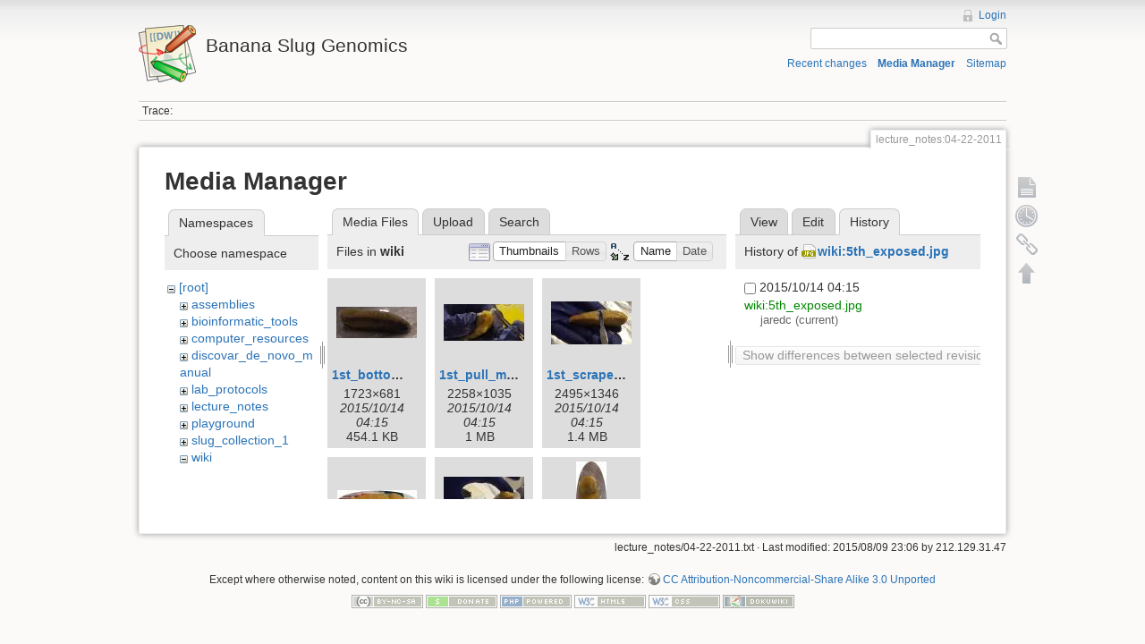

--- FILE ---
content_type: text/html; charset=utf-8
request_url: https://banana-slug.soe.ucsc.edu/lecture_notes:04-22-2011?tab_details=history&do=media&tab_files=files&image=wiki%3A5th_exposed.jpg&ns=wiki
body_size: 6751
content:
<!DOCTYPE html>
<html lang="en" dir="ltr" class="no-js">
<head>
    <meta charset="utf-8" />
    <title>lecture_notes:04-22-2011 [Banana Slug Genomics]</title>
    <script>(function(H){H.className=H.className.replace(/\bno-js\b/,'js')})(document.documentElement)</script>
    <meta name="generator" content="DokuWiki"/>
<meta name="robots" content="noindex,nofollow"/>
<link rel="search" type="application/opensearchdescription+xml" href="/lib/exe/opensearch.php" title="Banana Slug Genomics"/>
<link rel="start" href="/"/>
<link rel="contents" href="/lecture_notes:04-22-2011?do=index" title="Sitemap"/>
<link rel="alternate" type="application/rss+xml" title="Recent changes" href="/feed.php"/>
<link rel="alternate" type="application/rss+xml" title="Current namespace" href="/feed.php?mode=list&amp;ns=lecture_notes"/>
<link rel="alternate" type="text/html" title="Plain HTML" href="/_export/xhtml/lecture_notes:04-22-2011"/>
<link rel="alternate" type="text/plain" title="Wiki Markup" href="/_export/raw/lecture_notes:04-22-2011"/>
<link rel="stylesheet" type="text/css" href="/lib/exe/css.php?t=dokuwiki&amp;tseed=b31ffb0940898cc2bd2ba341be276149"/>
<script type="text/javascript">/*<![CDATA[*/var NS='lecture_notes';var JSINFO = {"id":"lecture_notes:04-22-2011","namespace":"lecture_notes","move_renameokay":false};
/*!]]>*/</script>
<script type="text/javascript" charset="utf-8" src="/lib/exe/js.php?tseed=b31ffb0940898cc2bd2ba341be276149"></script>
    <meta name="viewport" content="width=device-width,initial-scale=1" />
    <link rel="shortcut icon" href="/lib/tpl/dokuwiki/images/favicon.ico" />
<link rel="apple-touch-icon" href="/lib/tpl/dokuwiki/images/apple-touch-icon.png" />
    </head>

<body>
    <!--[if lte IE 7 ]><div id="IE7"><![endif]--><!--[if IE 8 ]><div id="IE8"><![endif]-->
    <div id="dokuwiki__site"><div id="dokuwiki__top" class="site dokuwiki mode_media tpl_dokuwiki     ">

        
<!-- ********** HEADER ********** -->
<div id="dokuwiki__header"><div class="pad group">

    
    <div class="headings group">
        <ul class="a11y skip">
            <li><a href="#dokuwiki__content">skip to content</a></li>
        </ul>

        <h1><a href="/start"  accesskey="h" title="[H]"><img src="/lib/tpl/dokuwiki/images/logo.png" width="64" height="64" alt="" /> <span>Banana Slug Genomics</span></a></h1>
            </div>

    <div class="tools group">
        <!-- USER TOOLS -->
                    <div id="dokuwiki__usertools">
                <h3 class="a11y">User Tools</h3>
                <ul>
                    <li><a href="/lecture_notes:04-22-2011?do=login&amp;sectok=7196e8129e2c87df20170b6183cc541c"  class="action login" rel="nofollow" title="Login">Login</a></li>                </ul>
            </div>
        
        <!-- SITE TOOLS -->
        <div id="dokuwiki__sitetools">
            <h3 class="a11y">Site Tools</h3>
            <form action="/start" accept-charset="utf-8" class="search" id="dw__search" method="get" role="search"><div class="no"><input type="hidden" name="do" value="search" /><input type="text" id="qsearch__in" accesskey="f" name="id" class="edit" title="[F]" /><input type="submit" value="Search" class="button" title="Search" /><div id="qsearch__out" class="ajax_qsearch JSpopup"></div></div></form>            <div class="mobileTools">
                <form action="/doku.php" method="get" accept-charset="utf-8"><div class="no"><input type="hidden" name="id" value="lecture_notes:04-22-2011" /><select name="do" class="edit quickselect" title="Tools"><option value="">Tools</option><optgroup label="Page Tools"><option value="">Show page</option><option value="revisions">Old revisions</option><option value="backlink">Backlinks</option></optgroup><optgroup label="Site Tools"><option value="recent">Recent changes</option><option value="media">Media Manager</option><option value="index">Sitemap</option></optgroup><optgroup label="User Tools"><option value="login">Login</option></optgroup></select><input type="submit" value="&gt;" /></div></form>            </div>
            <ul>
                <li><a href="/lecture_notes:04-22-2011?do=recent"  class="action recent" accesskey="r" rel="nofollow" title="Recent changes [R]">Recent changes</a></li><li><a href="/lecture_notes:04-22-2011?do=media&amp;ns=lecture_notes"  class="action media" rel="nofollow" title="Media Manager">Media Manager</a></li><li><a href="/lecture_notes:04-22-2011?do=index"  class="action index" accesskey="x" rel="nofollow" title="Sitemap [X]">Sitemap</a></li>            </ul>
        </div>

    </div>

    <!-- BREADCRUMBS -->
            <div class="breadcrumbs">
                                        <div class="trace"><span class="bchead">Trace:</span></div>
                    </div>
    
    
    <hr class="a11y" />
</div></div><!-- /header -->

        <div class="wrapper group">

            
            <!-- ********** CONTENT ********** -->
            <div id="dokuwiki__content"><div class="pad group">

                <div class="pageId"><span>lecture_notes:04-22-2011</span></div>

                <div class="page group">
                                                            <!-- wikipage start -->
                    <div id="mediamanager__page">
<h1>Media Manager</h1>
<div class="panel namespaces">
<h2>Namespaces</h2>
<div class="panelHeader">Choose namespace</div>
<div class="panelContent" id="media__tree">

<ul class="idx">
<li class="media level0 open"><img src="/lib/images/minus.gif" alt="−" /><div class="li"><a href="/lecture_notes:04-22-2011?ns=&amp;tab_files=files&amp;do=media&amp;tab_details=history&amp;image=wiki%3A5th_exposed.jpg" class="idx_dir">[root]</a></div>
<ul class="idx">
<li class="media level1 closed"><img src="/lib/images/plus.gif" alt="+" /><div class="li"><a href="/lecture_notes:04-22-2011?ns=assemblies&amp;tab_files=files&amp;do=media&amp;tab_details=history&amp;image=wiki%3A5th_exposed.jpg" class="idx_dir">assemblies</a></div></li>
<li class="media level1 closed"><img src="/lib/images/plus.gif" alt="+" /><div class="li"><a href="/lecture_notes:04-22-2011?ns=bioinformatic_tools&amp;tab_files=files&amp;do=media&amp;tab_details=history&amp;image=wiki%3A5th_exposed.jpg" class="idx_dir">bioinformatic_tools</a></div></li>
<li class="media level1 closed"><img src="/lib/images/plus.gif" alt="+" /><div class="li"><a href="/lecture_notes:04-22-2011?ns=computer_resources&amp;tab_files=files&amp;do=media&amp;tab_details=history&amp;image=wiki%3A5th_exposed.jpg" class="idx_dir">computer_resources</a></div></li>
<li class="media level1 closed"><img src="/lib/images/plus.gif" alt="+" /><div class="li"><a href="/lecture_notes:04-22-2011?ns=discovar_de_novo_manual&amp;tab_files=files&amp;do=media&amp;tab_details=history&amp;image=wiki%3A5th_exposed.jpg" class="idx_dir">discovar_de_novo_manual</a></div></li>
<li class="media level1 closed"><img src="/lib/images/plus.gif" alt="+" /><div class="li"><a href="/lecture_notes:04-22-2011?ns=lab_protocols&amp;tab_files=files&amp;do=media&amp;tab_details=history&amp;image=wiki%3A5th_exposed.jpg" class="idx_dir">lab_protocols</a></div></li>
<li class="media level1 closed"><img src="/lib/images/plus.gif" alt="+" /><div class="li"><a href="/lecture_notes:04-22-2011?ns=lecture_notes&amp;tab_files=files&amp;do=media&amp;tab_details=history&amp;image=wiki%3A5th_exposed.jpg" class="idx_dir">lecture_notes</a></div></li>
<li class="media level1 closed"><img src="/lib/images/plus.gif" alt="+" /><div class="li"><a href="/lecture_notes:04-22-2011?ns=playground&amp;tab_files=files&amp;do=media&amp;tab_details=history&amp;image=wiki%3A5th_exposed.jpg" class="idx_dir">playground</a></div></li>
<li class="media level1 closed"><img src="/lib/images/plus.gif" alt="+" /><div class="li"><a href="/lecture_notes:04-22-2011?ns=slug_collection_1&amp;tab_files=files&amp;do=media&amp;tab_details=history&amp;image=wiki%3A5th_exposed.jpg" class="idx_dir">slug_collection_1</a></div></li>
<li class="media level1 open"><img src="/lib/images/minus.gif" alt="−" /><div class="li"><a href="/lecture_notes:04-22-2011?ns=wiki&amp;tab_files=files&amp;do=media&amp;tab_details=history&amp;image=wiki%3A5th_exposed.jpg" class="idx_dir">wiki</a></div></li>
</ul></li>
</ul>
</div>
</div>
<div class="panel filelist">
<h2 class="a11y">Media Files</h2>
<ul class="tabs">
<li><strong>Media Files</strong></li>
<li><a href="/lecture_notes:04-22-2011?tab_files=upload&amp;do=media&amp;tab_details=history&amp;image=wiki%3A5th_exposed.jpg&amp;ns=wiki">Upload</a></li>
<li><a href="/lecture_notes:04-22-2011?tab_files=search&amp;do=media&amp;tab_details=history&amp;image=wiki%3A5th_exposed.jpg&amp;ns=wiki">Search</a></li>
</ul>
<div class="panelHeader">
<h3>Files in <strong>wiki</strong></h3>
<form class="options" method="get" action="/lecture_notes:04-22-2011" accept-charset="utf-8"><div class="no">
<input type="hidden" name="do" value="media" /><input type="hidden" name="tab_files" value="files" /><input type="hidden" name="tab_details" value="history" /><input type="hidden" name="image" value="wiki:5th_exposed.jpg" /><input type="hidden" name="ns" value="wiki" /><ul>
<li class="listType"><label class="thumbs" for="listType__thumbs"><input type="radio" id="listType__thumbs" name="list_dwmedia" value="thumbs" checked="checked" /> <span>Thumbnails</span></label>
<label class="rows" for="listType__rows"><input type="radio" id="listType__rows" name="list_dwmedia" value="rows" /> <span>Rows</span></label>
</li>
<li class="sortBy"><label class="name" for="sortBy__name"><input type="radio" id="sortBy__name" name="sort_dwmedia" value="name" checked="checked" /> <span>Name</span></label>
<label class="date" for="sortBy__date"><input type="radio" id="sortBy__date" name="sort_dwmedia" value="date" /> <span>Date</span></label>
</li>
<li><input type="submit" value="Apply" class="button" />
</li>
</ul>
</div></form>
</div>
<div class="panelContent">
<ul class="thumbs"><li><dl title="wiki:1st_bottom_view.jpg">
<dt><a id="l_:wiki:1st_bottom_view.jpg" class="image thumb" href="/lecture_notes:04-22-2011?image=wiki%3A1st_bottom_view.jpg&amp;ns=wiki&amp;tab_details=view&amp;do=media&amp;tab_files=files"><img src="/_media/wiki:1st_bottom_view.jpg?w=90&amp;h=35&amp;t=1444796110&amp;tok=d530ce" alt="wiki:1st_bottom_view.jpg" /></a></dt>
<dd class="name"><a href="/lecture_notes:04-22-2011?image=wiki%3A1st_bottom_view.jpg&amp;ns=wiki&amp;tab_details=view&amp;do=media&amp;tab_files=files" id="h_:wiki:1st_bottom_view.jpg">1st_bottom_view.jpg</a></dd>
<dd class="size">1723&#215;681</dd>
<dd class="date">2015/10/14 04:15</dd>
<dd class="filesize">454.1 KB</dd>
</dl></li>
<li><dl title="wiki:1st_pull_mucus.jpg">
<dt><a id="l_:wiki:1st_pull_mucus.jpg" class="image thumb" href="/lecture_notes:04-22-2011?image=wiki%3A1st_pull_mucus.jpg&amp;ns=wiki&amp;tab_details=view&amp;do=media&amp;tab_files=files"><img src="/_media/wiki:1st_pull_mucus.jpg?w=90&amp;h=41&amp;t=1444796113&amp;tok=8ca57b" alt="wiki:1st_pull_mucus.jpg" /></a></dt>
<dd class="name"><a href="/lecture_notes:04-22-2011?image=wiki%3A1st_pull_mucus.jpg&amp;ns=wiki&amp;tab_details=view&amp;do=media&amp;tab_files=files" id="h_:wiki:1st_pull_mucus.jpg">1st_pull_mucus.jpg</a></dd>
<dd class="size">2258&#215;1035</dd>
<dd class="date">2015/10/14 04:15</dd>
<dd class="filesize">1 MB</dd>
</dl></li>
<li><dl title="wiki:1st_scrape_mucus.jpg">
<dt><a id="l_:wiki:1st_scrape_mucus.jpg" class="image thumb" href="/lecture_notes:04-22-2011?image=wiki%3A1st_scrape_mucus.jpg&amp;ns=wiki&amp;tab_details=view&amp;do=media&amp;tab_files=files"><img src="/_media/wiki:1st_scrape_mucus.jpg?w=90&amp;h=48&amp;t=1444796113&amp;tok=139e36" alt="wiki:1st_scrape_mucus.jpg" /></a></dt>
<dd class="name"><a href="/lecture_notes:04-22-2011?image=wiki%3A1st_scrape_mucus.jpg&amp;ns=wiki&amp;tab_details=view&amp;do=media&amp;tab_files=files" id="h_:wiki:1st_scrape_mucus.jpg">1st_scrape_mucus.jpg</a></dd>
<dd class="size">2495&#215;1346</dd>
<dd class="date">2015/10/14 04:15</dd>
<dd class="filesize">1.4 MB</dd>
</dl></li>
<li><dl title="wiki:1st_side_view.jpg">
<dt><a id="l_:wiki:1st_side_view.jpg" class="image thumb" href="/lecture_notes:04-22-2011?image=wiki%3A1st_side_view.jpg&amp;ns=wiki&amp;tab_details=view&amp;do=media&amp;tab_files=files"><img src="/_media/wiki:1st_side_view.jpg?w=89&amp;h=25&amp;t=1444796114&amp;tok=df9363" alt="wiki:1st_side_view.jpg" /></a></dt>
<dd class="name"><a href="/lecture_notes:04-22-2011?image=wiki%3A1st_side_view.jpg&amp;ns=wiki&amp;tab_details=view&amp;do=media&amp;tab_files=files" id="h_:wiki:1st_side_view.jpg">1st_side_view.jpg</a></dd>
<dd class="size">2859&#215;809</dd>
<dd class="date">2015/10/14 04:15</dd>
<dd class="filesize">1 MB</dd>
</dl></li>
<li><dl title="wiki:1st_sticky.jpg">
<dt><a id="l_:wiki:1st_sticky.jpg" class="image thumb" href="/lecture_notes:04-22-2011?image=wiki%3A1st_sticky.jpg&amp;ns=wiki&amp;tab_details=view&amp;do=media&amp;tab_files=files"><img src="/_media/wiki:1st_sticky.jpg?w=90&amp;h=55&amp;t=1444796120&amp;tok=3af64b" alt="wiki:1st_sticky.jpg" /></a></dt>
<dd class="name"><a href="/lecture_notes:04-22-2011?image=wiki%3A1st_sticky.jpg&amp;ns=wiki&amp;tab_details=view&amp;do=media&amp;tab_files=files" id="h_:wiki:1st_sticky.jpg">1st_sticky.jpg</a></dd>
<dd class="size">2624&#215;1628</dd>
<dd class="date">2015/10/14 04:15</dd>
<dd class="filesize">1.5 MB</dd>
</dl></li>
<li><dl title="wiki:1st_top_view.jpg">
<dt><a id="l_:wiki:1st_top_view.jpg" class="image thumb" href="/lecture_notes:04-22-2011?image=wiki%3A1st_top_view.jpg&amp;ns=wiki&amp;tab_details=view&amp;do=media&amp;tab_files=files"><img src="/_media/wiki:1st_top_view.jpg?w=34&amp;h=90&amp;t=1444796115&amp;tok=ceab9d" alt="wiki:1st_top_view.jpg" /></a></dt>
<dd class="name"><a href="/lecture_notes:04-22-2011?image=wiki%3A1st_top_view.jpg&amp;ns=wiki&amp;tab_details=view&amp;do=media&amp;tab_files=files" id="h_:wiki:1st_top_view.jpg">1st_top_view.jpg</a></dd>
<dd class="size">715&#215;1880</dd>
<dd class="date">2015/10/14 04:15</dd>
<dd class="filesize">534.8 KB</dd>
</dl></li>
<li><dl title="wiki:1st_top_view_zoom.jpg">
<dt><a id="l_:wiki:1st_top_view_zoom.jpg" class="image thumb" href="/lecture_notes:04-22-2011?image=wiki%3A1st_top_view_zoom.jpg&amp;ns=wiki&amp;tab_details=view&amp;do=media&amp;tab_files=files"><img src="/_media/wiki:1st_top_view_zoom.jpg?w=90&amp;h=50&amp;t=1444796119&amp;tok=8f62de" alt="wiki:1st_top_view_zoom.jpg" /></a></dt>
<dd class="name"><a href="/lecture_notes:04-22-2011?image=wiki%3A1st_top_view_zoom.jpg&amp;ns=wiki&amp;tab_details=view&amp;do=media&amp;tab_files=files" id="h_:wiki:1st_top_view_zoom.jpg">1st_top_view_zoom.jpg</a></dd>
<dd class="size">3264&#215;1836</dd>
<dd class="date">2015/10/14 04:15</dd>
<dd class="filesize">1.2 MB</dd>
</dl></li>
<li><dl title="wiki:1st_wash_slug.jpg">
<dt><a id="l_:wiki:1st_wash_slug.jpg" class="image thumb" href="/lecture_notes:04-22-2011?image=wiki%3A1st_wash_slug.jpg&amp;ns=wiki&amp;tab_details=view&amp;do=media&amp;tab_files=files"><img src="/_media/wiki:1st_wash_slug.jpg?w=90&amp;h=50&amp;t=1444796118&amp;tok=ad7b47" alt="wiki:1st_wash_slug.jpg" /></a></dt>
<dd class="name"><a href="/lecture_notes:04-22-2011?image=wiki%3A1st_wash_slug.jpg&amp;ns=wiki&amp;tab_details=view&amp;do=media&amp;tab_files=files" id="h_:wiki:1st_wash_slug.jpg">1st_wash_slug.jpg</a></dd>
<dd class="size">3264&#215;1836</dd>
<dd class="date">2015/10/14 04:15</dd>
<dd class="filesize">1.1 MB</dd>
</dl></li>
<li><dl title="wiki:2nd_cutting_mantle.jpg">
<dt><a id="l_:wiki:2nd_cutting_mantle.jpg" class="image thumb" href="/lecture_notes:04-22-2011?image=wiki%3A2nd_cutting_mantle.jpg&amp;ns=wiki&amp;tab_details=view&amp;do=media&amp;tab_files=files"><img src="/_media/wiki:2nd_cutting_mantle.jpg?w=41&amp;h=90&amp;t=1444796121&amp;tok=78920d" alt="wiki:2nd_cutting_mantle.jpg" /></a></dt>
<dd class="name"><a href="/lecture_notes:04-22-2011?image=wiki%3A2nd_cutting_mantle.jpg&amp;ns=wiki&amp;tab_details=view&amp;do=media&amp;tab_files=files" id="h_:wiki:2nd_cutting_mantle.jpg">2nd_cutting_mantle.jpg</a></dd>
<dd class="size">816&#215;1757</dd>
<dd class="date">2015/10/14 04:15</dd>
<dd class="filesize">705.3 KB</dd>
</dl></li>
<li><dl title="wiki:2nd_examine_mantle.jpg">
<dt><a id="l_:wiki:2nd_examine_mantle.jpg" class="image thumb" href="/lecture_notes:04-22-2011?image=wiki%3A2nd_examine_mantle.jpg&amp;ns=wiki&amp;tab_details=view&amp;do=media&amp;tab_files=files"><img src="/_media/wiki:2nd_examine_mantle.jpg?w=90&amp;h=57&amp;t=1444796123&amp;tok=906cd7" alt="wiki:2nd_examine_mantle.jpg" /></a></dt>
<dd class="name"><a href="/lecture_notes:04-22-2011?image=wiki%3A2nd_examine_mantle.jpg&amp;ns=wiki&amp;tab_details=view&amp;do=media&amp;tab_files=files" id="h_:wiki:2nd_examine_mantle.jpg">2nd_examine_mantle.jpg</a></dd>
<dd class="size">1885&#215;1204</dd>
<dd class="date">2015/10/14 04:15</dd>
<dd class="filesize">885.1 KB</dd>
</dl></li>
<li><dl title="wiki:2nd_exposed_mantle.jpg">
<dt><a id="l_:wiki:2nd_exposed_mantle.jpg" class="image thumb" href="/lecture_notes:04-22-2011?image=wiki%3A2nd_exposed_mantle.jpg&amp;ns=wiki&amp;tab_details=view&amp;do=media&amp;tab_files=files"><img src="/_media/wiki:2nd_exposed_mantle.jpg?w=90&amp;h=50&amp;t=1444796124&amp;tok=4188d7" alt="wiki:2nd_exposed_mantle.jpg" /></a></dt>
<dd class="name"><a href="/lecture_notes:04-22-2011?image=wiki%3A2nd_exposed_mantle.jpg&amp;ns=wiki&amp;tab_details=view&amp;do=media&amp;tab_files=files" id="h_:wiki:2nd_exposed_mantle.jpg">2nd_exposed_mantle.jpg</a></dd>
<dd class="size">3264&#215;1836</dd>
<dd class="date">2015/10/14 04:15</dd>
<dd class="filesize">1 MB</dd>
</dl></li>
<li><dl title="wiki:2nd_pinned.jpg">
<dt><a id="l_:wiki:2nd_pinned.jpg" class="image thumb" href="/lecture_notes:04-22-2011?image=wiki%3A2nd_pinned.jpg&amp;ns=wiki&amp;tab_details=view&amp;do=media&amp;tab_files=files"><img src="/_media/wiki:2nd_pinned.jpg?w=90&amp;h=29&amp;t=1444796126&amp;tok=8eae81" alt="wiki:2nd_pinned.jpg" /></a></dt>
<dd class="name"><a href="/lecture_notes:04-22-2011?image=wiki%3A2nd_pinned.jpg&amp;ns=wiki&amp;tab_details=view&amp;do=media&amp;tab_files=files" id="h_:wiki:2nd_pinned.jpg">2nd_pinned.jpg</a></dd>
<dd class="size">2679&#215;882</dd>
<dd class="date">2015/10/14 04:15</dd>
<dd class="filesize">1.2 MB</dd>
</dl></li>
<li><dl title="wiki:3rd_cut_detail.jpg">
<dt><a id="l_:wiki:3rd_cut_detail.jpg" class="image thumb" href="/lecture_notes:04-22-2011?image=wiki%3A3rd_cut_detail.jpg&amp;ns=wiki&amp;tab_details=view&amp;do=media&amp;tab_files=files"><img src="/_media/wiki:3rd_cut_detail.jpg?w=48&amp;h=90&amp;t=1444796128&amp;tok=ba7538" alt="wiki:3rd_cut_detail.jpg" /></a></dt>
<dd class="name"><a href="/lecture_notes:04-22-2011?image=wiki%3A3rd_cut_detail.jpg&amp;ns=wiki&amp;tab_details=view&amp;do=media&amp;tab_files=files" id="h_:wiki:3rd_cut_detail.jpg">3rd_cut_detail.jpg</a></dd>
<dd class="size">1160&#215;2171</dd>
<dd class="date">2015/10/14 04:15</dd>
<dd class="filesize">1.2 MB</dd>
</dl></li>
<li><dl title="wiki:3rd_cut_open.jpg">
<dt><a id="l_:wiki:3rd_cut_open.jpg" class="image thumb" href="/lecture_notes:04-22-2011?image=wiki%3A3rd_cut_open.jpg&amp;ns=wiki&amp;tab_details=view&amp;do=media&amp;tab_files=files"><img src="/_media/wiki:3rd_cut_open.jpg?w=90&amp;h=36&amp;t=1444796129&amp;tok=ae440c" alt="wiki:3rd_cut_open.jpg" /></a></dt>
<dd class="name"><a href="/lecture_notes:04-22-2011?image=wiki%3A3rd_cut_open.jpg&amp;ns=wiki&amp;tab_details=view&amp;do=media&amp;tab_files=files" id="h_:wiki:3rd_cut_open.jpg">3rd_cut_open.jpg</a></dd>
<dd class="size">2176&#215;875</dd>
<dd class="date">2015/10/14 04:15</dd>
<dd class="filesize">942.3 KB</dd>
</dl></li>
<li><dl title="wiki:3rd_cut_skirt.jpg">
<dt><a id="l_:wiki:3rd_cut_skirt.jpg" class="image thumb" href="/lecture_notes:04-22-2011?image=wiki%3A3rd_cut_skirt.jpg&amp;ns=wiki&amp;tab_details=view&amp;do=media&amp;tab_files=files"><img src="/_media/wiki:3rd_cut_skirt.jpg?w=50&amp;h=89&amp;t=1444796131&amp;tok=dc03dd" alt="wiki:3rd_cut_skirt.jpg" /></a></dt>
<dd class="name"><a href="/lecture_notes:04-22-2011?image=wiki%3A3rd_cut_skirt.jpg&amp;ns=wiki&amp;tab_details=view&amp;do=media&amp;tab_files=files" id="h_:wiki:3rd_cut_skirt.jpg">3rd_cut_skirt.jpg</a></dd>
<dd class="size">784&#215;1385</dd>
<dd class="date">2015/10/14 04:15</dd>
<dd class="filesize">490.5 KB</dd>
</dl></li>
<li><dl title="wiki:3rd_cut_skirt_more.jpg">
<dt><a id="l_:wiki:3rd_cut_skirt_more.jpg" class="image thumb" href="/lecture_notes:04-22-2011?image=wiki%3A3rd_cut_skirt_more.jpg&amp;ns=wiki&amp;tab_details=view&amp;do=media&amp;tab_files=files"><img src="/_media/wiki:3rd_cut_skirt_more.jpg?w=51&amp;h=90&amp;t=1444796134&amp;tok=f7ea0a" alt="wiki:3rd_cut_skirt_more.jpg" /></a></dt>
<dd class="name"><a href="/lecture_notes:04-22-2011?image=wiki%3A3rd_cut_skirt_more.jpg&amp;ns=wiki&amp;tab_details=view&amp;do=media&amp;tab_files=files" id="h_:wiki:3rd_cut_skirt_more.jpg">3rd_cut_skirt_more.jpg</a></dd>
<dd class="size">1714&#215;2971</dd>
<dd class="date">2015/10/14 04:15</dd>
<dd class="filesize">2.5 MB</dd>
</dl></li>
<li><dl title="wiki:3rd_examine_tail_opening.jpg">
<dt><a id="l_:wiki:3rd_examine_tail_opening.jpg" class="image thumb" href="/lecture_notes:04-22-2011?image=wiki%3A3rd_examine_tail_opening.jpg&amp;ns=wiki&amp;tab_details=view&amp;do=media&amp;tab_files=files"><img src="/_media/wiki:3rd_examine_tail_opening.jpg?w=90&amp;h=32&amp;t=1444796132&amp;tok=e962b4" alt="wiki:3rd_examine_tail_opening.jpg" /></a></dt>
<dd class="name"><a href="/lecture_notes:04-22-2011?image=wiki%3A3rd_examine_tail_opening.jpg&amp;ns=wiki&amp;tab_details=view&amp;do=media&amp;tab_files=files" id="h_:wiki:3rd_examine_tail_opening.jpg">3rd_examine_tail_opening.jpg</a></dd>
<dd class="size">1528&#215;552</dd>
<dd class="date">2015/10/14 04:15</dd>
<dd class="filesize">509.1 KB</dd>
</dl></li>
<li><dl title="wiki:4th_examine_opening.jpg">
<dt><a id="l_:wiki:4th_examine_opening.jpg" class="image thumb" href="/lecture_notes:04-22-2011?image=wiki%3A4th_examine_opening.jpg&amp;ns=wiki&amp;tab_details=view&amp;do=media&amp;tab_files=files"><img src="/_media/wiki:4th_examine_opening.jpg?w=71&amp;h=90&amp;t=1444796139&amp;tok=f70d57" alt="wiki:4th_examine_opening.jpg" /></a></dt>
<dd class="name"><a href="/lecture_notes:04-22-2011?image=wiki%3A4th_examine_opening.jpg&amp;ns=wiki&amp;tab_details=view&amp;do=media&amp;tab_files=files" id="h_:wiki:4th_examine_opening.jpg">4th_examine_opening.jpg</a></dd>
<dd class="size">1836&#215;2303</dd>
<dd class="date">2015/10/14 04:15</dd>
<dd class="filesize">1.9 MB</dd>
</dl></li>
<li><dl title="wiki:4th_open.jpg">
<dt><a id="l_:wiki:4th_open.jpg" class="image thumb" href="/lecture_notes:04-22-2011?image=wiki%3A4th_open.jpg&amp;ns=wiki&amp;tab_details=view&amp;do=media&amp;tab_files=files"><img src="/_media/wiki:4th_open.jpg?w=68&amp;h=90&amp;t=1444796139&amp;tok=34cfbc" alt="wiki:4th_open.jpg" /></a></dt>
<dd class="name"><a href="/lecture_notes:04-22-2011?image=wiki%3A4th_open.jpg&amp;ns=wiki&amp;tab_details=view&amp;do=media&amp;tab_files=files" id="h_:wiki:4th_open.jpg">4th_open.jpg</a></dd>
<dd class="size">1622&#215;2142</dd>
<dd class="date">2015/10/14 04:15</dd>
<dd class="filesize">1.7 MB</dd>
</dl></li>
<li><dl title="wiki:4th_openning.jpg">
<dt><a id="l_:wiki:4th_openning.jpg" class="image thumb" href="/lecture_notes:04-22-2011?image=wiki%3A4th_openning.jpg&amp;ns=wiki&amp;tab_details=view&amp;do=media&amp;tab_files=files"><img src="/_media/wiki:4th_openning.jpg?w=61&amp;h=90&amp;t=1444796140&amp;tok=9c57df" alt="wiki:4th_openning.jpg" /></a></dt>
<dd class="name"><a href="/lecture_notes:04-22-2011?image=wiki%3A4th_openning.jpg&amp;ns=wiki&amp;tab_details=view&amp;do=media&amp;tab_files=files" id="h_:wiki:4th_openning.jpg">4th_openning.jpg</a></dd>
<dd class="size">1295&#215;1903</dd>
<dd class="date">2015/10/14 04:15</dd>
<dd class="filesize">1.3 MB</dd>
</dl></li>
<li><dl title="wiki:4th_pinned.jpg">
<dt><a id="l_:wiki:4th_pinned.jpg" class="image thumb" href="/lecture_notes:04-22-2011?image=wiki%3A4th_pinned.jpg&amp;ns=wiki&amp;tab_details=view&amp;do=media&amp;tab_files=files"><img src="/_media/wiki:4th_pinned.jpg?w=59&amp;h=89&amp;t=1444796146&amp;tok=75d35a" alt="wiki:4th_pinned.jpg" /></a></dt>
<dd class="name"><a href="/lecture_notes:04-22-2011?image=wiki%3A4th_pinned.jpg&amp;ns=wiki&amp;tab_details=view&amp;do=media&amp;tab_files=files" id="h_:wiki:4th_pinned.jpg">4th_pinned.jpg</a></dd>
<dd class="size">1623&#215;2470</dd>
<dd class="date">2015/10/14 04:15</dd>
<dd class="filesize">1.9 MB</dd>
</dl></li>
<li><dl title="wiki:5th_be_careful.jpg">
<dt><a id="l_:wiki:5th_be_careful.jpg" class="image thumb" href="/lecture_notes:04-22-2011?image=wiki%3A5th_be_careful.jpg&amp;ns=wiki&amp;tab_details=view&amp;do=media&amp;tab_files=files"><img src="/_media/wiki:5th_be_careful.jpg?w=55&amp;h=90&amp;t=1444796144&amp;tok=faaf1c" alt="wiki:5th_be_careful.jpg" /></a></dt>
<dd class="name"><a href="/lecture_notes:04-22-2011?image=wiki%3A5th_be_careful.jpg&amp;ns=wiki&amp;tab_details=view&amp;do=media&amp;tab_files=files" id="h_:wiki:5th_be_careful.jpg">5th_be_careful.jpg</a></dd>
<dd class="size">1033&#215;1667</dd>
<dd class="date">2015/10/14 04:15</dd>
<dd class="filesize">915.1 KB</dd>
</dl></li>
<li><dl title="wiki:5th_detail.jpg">
<dt><a id="l_:wiki:5th_detail.jpg" class="image thumb" href="/lecture_notes:04-22-2011?image=wiki%3A5th_detail.jpg&amp;ns=wiki&amp;tab_details=view&amp;do=media&amp;tab_files=files"><img src="/_media/wiki:5th_detail.jpg?w=90&amp;h=50&amp;t=1444796146&amp;tok=57e85d" alt="wiki:5th_detail.jpg" /></a></dt>
<dd class="name"><a href="/lecture_notes:04-22-2011?image=wiki%3A5th_detail.jpg&amp;ns=wiki&amp;tab_details=view&amp;do=media&amp;tab_files=files" id="h_:wiki:5th_detail.jpg">5th_detail.jpg</a></dd>
<dd class="size">3264&#215;1836</dd>
<dd class="date">2015/10/14 04:15</dd>
<dd class="filesize">1.1 MB</dd>
</dl></li>
<li><dl title="wiki:5th_detail2.jpg">
<dt><a id="l_:wiki:5th_detail2.jpg" class="image thumb" href="/lecture_notes:04-22-2011?image=wiki%3A5th_detail2.jpg&amp;ns=wiki&amp;tab_details=view&amp;do=media&amp;tab_files=files"><img src="/_media/wiki:5th_detail2.jpg?w=90&amp;h=50&amp;t=1444796149&amp;tok=17cc4a" alt="wiki:5th_detail2.jpg" /></a></dt>
<dd class="name"><a href="/lecture_notes:04-22-2011?image=wiki%3A5th_detail2.jpg&amp;ns=wiki&amp;tab_details=view&amp;do=media&amp;tab_files=files" id="h_:wiki:5th_detail2.jpg">5th_detail2.jpg</a></dd>
<dd class="size">3264&#215;1836</dd>
<dd class="date">2015/10/14 04:15</dd>
<dd class="filesize">1.5 MB</dd>
</dl></li>
<li><dl title="wiki:5th_exposed.jpg">
<dt><a id="l_:wiki:5th_exposed.jpg" class="image thumb" href="/lecture_notes:04-22-2011?image=wiki%3A5th_exposed.jpg&amp;ns=wiki&amp;tab_details=view&amp;do=media&amp;tab_files=files"><img src="/_media/wiki:5th_exposed.jpg?w=90&amp;h=50&amp;t=1444796152&amp;tok=4560fb" alt="wiki:5th_exposed.jpg" /></a></dt>
<dd class="name"><a href="/lecture_notes:04-22-2011?image=wiki%3A5th_exposed.jpg&amp;ns=wiki&amp;tab_details=view&amp;do=media&amp;tab_files=files" id="h_:wiki:5th_exposed.jpg">5th_exposed.jpg</a></dd>
<dd class="size">3264&#215;1836</dd>
<dd class="date">2015/10/14 04:15</dd>
<dd class="filesize">1.7 MB</dd>
</dl></li>
<li><dl title="wiki:5th_exposed2.jpg">
<dt><a id="l_:wiki:5th_exposed2.jpg" class="image thumb" href="/lecture_notes:04-22-2011?image=wiki%3A5th_exposed2.jpg&amp;ns=wiki&amp;tab_details=view&amp;do=media&amp;tab_files=files"><img src="/_media/wiki:5th_exposed2.jpg?w=90&amp;h=50&amp;t=1444796155&amp;tok=390453" alt="wiki:5th_exposed2.jpg" /></a></dt>
<dd class="name"><a href="/lecture_notes:04-22-2011?image=wiki%3A5th_exposed2.jpg&amp;ns=wiki&amp;tab_details=view&amp;do=media&amp;tab_files=files" id="h_:wiki:5th_exposed2.jpg">5th_exposed2.jpg</a></dd>
<dd class="size">3264&#215;1836</dd>
<dd class="date">2015/10/14 04:15</dd>
<dd class="filesize">1.2 MB</dd>
</dl></li>
<li><dl title="wiki:5th_exposed_zoom.jpg">
<dt><a id="l_:wiki:5th_exposed_zoom.jpg" class="image thumb" href="/lecture_notes:04-22-2011?image=wiki%3A5th_exposed_zoom.jpg&amp;ns=wiki&amp;tab_details=view&amp;do=media&amp;tab_files=files"><img src="/_media/wiki:5th_exposed_zoom.jpg?w=90&amp;h=76&amp;t=1444796148&amp;tok=515bc1" alt="wiki:5th_exposed_zoom.jpg" /></a></dt>
<dd class="name"><a href="/lecture_notes:04-22-2011?image=wiki%3A5th_exposed_zoom.jpg&amp;ns=wiki&amp;tab_details=view&amp;do=media&amp;tab_files=files" id="h_:wiki:5th_exposed_zoom.jpg">5th_exposed_zoom.jpg</a></dd>
<dd class="size">907&#215;767</dd>
<dd class="date">2015/10/14 04:15</dd>
<dd class="filesize">562.1 KB</dd>
</dl></li>
<li><dl title="wiki:5th_long_penis.jpg">
<dt><a id="l_:wiki:5th_long_penis.jpg" class="image thumb" href="/lecture_notes:04-22-2011?image=wiki%3A5th_long_penis.jpg&amp;ns=wiki&amp;tab_details=view&amp;do=media&amp;tab_files=files"><img src="/_media/wiki:5th_long_penis.jpg?w=90&amp;h=50&amp;t=1444796159&amp;tok=9cc2e6" alt="wiki:5th_long_penis.jpg" /></a></dt>
<dd class="name"><a href="/lecture_notes:04-22-2011?image=wiki%3A5th_long_penis.jpg&amp;ns=wiki&amp;tab_details=view&amp;do=media&amp;tab_files=files" id="h_:wiki:5th_long_penis.jpg">5th_long_penis.jpg</a></dd>
<dd class="size">3264&#215;1836</dd>
<dd class="date">2015/10/14 04:15</dd>
<dd class="filesize">1.5 MB</dd>
</dl></li>
<li><dl title="wiki:5th_overview.jpg">
<dt><a id="l_:wiki:5th_overview.jpg" class="image thumb" href="/lecture_notes:04-22-2011?image=wiki%3A5th_overview.jpg&amp;ns=wiki&amp;tab_details=view&amp;do=media&amp;tab_files=files"><img src="/_media/wiki:5th_overview.jpg?w=90&amp;h=50&amp;t=1444796161&amp;tok=4261e9" alt="wiki:5th_overview.jpg" /></a></dt>
<dd class="name"><a href="/lecture_notes:04-22-2011?image=wiki%3A5th_overview.jpg&amp;ns=wiki&amp;tab_details=view&amp;do=media&amp;tab_files=files" id="h_:wiki:5th_overview.jpg">5th_overview.jpg</a></dd>
<dd class="size">3264&#215;1836</dd>
<dd class="date">2015/10/14 04:16</dd>
<dd class="filesize">1.9 MB</dd>
</dl></li>
<li><dl title="wiki:5th_overview_labeled.jpg">
<dt><a id="l_:wiki:5th_overview_labeled.jpg" class="image thumb" href="/lecture_notes:04-22-2011?image=wiki%3A5th_overview_labeled.jpg&amp;ns=wiki&amp;tab_details=view&amp;do=media&amp;tab_files=files"><img src="/_media/wiki:5th_overview_labeled.jpg?w=90&amp;h=49&amp;t=1444796155&amp;tok=8311ee" alt="wiki:5th_overview_labeled.jpg" /></a></dt>
<dd class="name"><a href="/lecture_notes:04-22-2011?image=wiki%3A5th_overview_labeled.jpg&amp;ns=wiki&amp;tab_details=view&amp;do=media&amp;tab_files=files" id="h_:wiki:5th_overview_labeled.jpg">5th_overview_labeled.jpg</a></dd>
<dd class="size">1433&#215;790</dd>
<dd class="date">2015/10/14 04:15</dd>
<dd class="filesize">1.1 MB</dd>
</dl></li>
<li><dl title="wiki:5th_untangle.jpg">
<dt><a id="l_:wiki:5th_untangle.jpg" class="image thumb" href="/lecture_notes:04-22-2011?image=wiki%3A5th_untangle.jpg&amp;ns=wiki&amp;tab_details=view&amp;do=media&amp;tab_files=files"><img src="/_media/wiki:5th_untangle.jpg?w=59&amp;h=90&amp;t=1444796163&amp;tok=12b5f3" alt="wiki:5th_untangle.jpg" /></a></dt>
<dd class="name"><a href="/lecture_notes:04-22-2011?image=wiki%3A5th_untangle.jpg&amp;ns=wiki&amp;tab_details=view&amp;do=media&amp;tab_files=files" id="h_:wiki:5th_untangle.jpg">5th_untangle.jpg</a></dd>
<dd class="size">1681&#215;2553</dd>
<dd class="date">2015/10/14 04:16</dd>
<dd class="filesize">2.3 MB</dd>
</dl></li>
<li><dl title="wiki:6th_concentrate.jpg">
<dt><a id="l_:wiki:6th_concentrate.jpg" class="image thumb" href="/lecture_notes:04-22-2011?image=wiki%3A6th_concentrate.jpg&amp;ns=wiki&amp;tab_details=view&amp;do=media&amp;tab_files=files"><img src="/_media/wiki:6th_concentrate.jpg?w=90&amp;h=50&amp;t=1444796167&amp;tok=2a9297" alt="wiki:6th_concentrate.jpg" /></a></dt>
<dd class="name"><a href="/lecture_notes:04-22-2011?image=wiki%3A6th_concentrate.jpg&amp;ns=wiki&amp;tab_details=view&amp;do=media&amp;tab_files=files" id="h_:wiki:6th_concentrate.jpg">6th_concentrate.jpg</a></dd>
<dd class="size">3264&#215;1836</dd>
<dd class="date">2015/10/14 04:16</dd>
<dd class="filesize">1.8 MB</dd>
</dl></li>
<li><dl title="wiki:6th_foot.jpg">
<dt><a id="l_:wiki:6th_foot.jpg" class="image thumb" href="/lecture_notes:04-22-2011?image=wiki%3A6th_foot.jpg&amp;ns=wiki&amp;tab_details=view&amp;do=media&amp;tab_files=files"><img src="/_media/wiki:6th_foot.jpg?w=90&amp;h=72&amp;t=1444796164&amp;tok=7e5244" alt="wiki:6th_foot.jpg" /></a></dt>
<dd class="name"><a href="/lecture_notes:04-22-2011?image=wiki%3A6th_foot.jpg&amp;ns=wiki&amp;tab_details=view&amp;do=media&amp;tab_files=files" id="h_:wiki:6th_foot.jpg">6th_foot.jpg</a></dd>
<dd class="size">1253&#215;1006</dd>
<dd class="date">2015/10/14 04:16</dd>
<dd class="filesize">851.7 KB</dd>
</dl></li>
<li><dl title="wiki:6th_ganglion.jpg">
<dt><a id="l_:wiki:6th_ganglion.jpg" class="image thumb" href="/lecture_notes:04-22-2011?image=wiki%3A6th_ganglion.jpg&amp;ns=wiki&amp;tab_details=view&amp;do=media&amp;tab_files=files"><img src="/_media/wiki:6th_ganglion.jpg?w=90&amp;h=68&amp;t=1444796165&amp;tok=d8c908" alt="wiki:6th_ganglion.jpg" /></a></dt>
<dd class="name"><a href="/lecture_notes:04-22-2011?image=wiki%3A6th_ganglion.jpg&amp;ns=wiki&amp;tab_details=view&amp;do=media&amp;tab_files=files" id="h_:wiki:6th_ganglion.jpg">6th_ganglion.jpg</a></dd>
<dd class="size">730&#215;558</dd>
<dd class="date">2015/10/14 04:16</dd>
<dd class="filesize">335.2 KB</dd>
</dl></li>
<li><dl title="wiki:6th_intestine.jpg">
<dt><a id="l_:wiki:6th_intestine.jpg" class="image thumb" href="/lecture_notes:04-22-2011?image=wiki%3A6th_intestine.jpg&amp;ns=wiki&amp;tab_details=view&amp;do=media&amp;tab_files=files"><img src="/_media/wiki:6th_intestine.jpg?w=87&amp;h=90&amp;t=1444796166&amp;tok=e93d3f" alt="wiki:6th_intestine.jpg" /></a></dt>
<dd class="name"><a href="/lecture_notes:04-22-2011?image=wiki%3A6th_intestine.jpg&amp;ns=wiki&amp;tab_details=view&amp;do=media&amp;tab_files=files" id="h_:wiki:6th_intestine.jpg">6th_intestine.jpg</a></dd>
<dd class="size">702&#215;722</dd>
<dd class="date">2015/10/14 04:16</dd>
<dd class="filesize">388.3 KB</dd>
</dl></li>
<li><dl title="wiki:6th_penis.jpg">
<dt><a id="l_:wiki:6th_penis.jpg" class="image thumb" href="/lecture_notes:04-22-2011?image=wiki%3A6th_penis.jpg&amp;ns=wiki&amp;tab_details=view&amp;do=media&amp;tab_files=files"><img src="/_media/wiki:6th_penis.jpg?w=79&amp;h=90&amp;t=1444796172&amp;tok=be2e6c" alt="wiki:6th_penis.jpg" /></a></dt>
<dd class="name"><a href="/lecture_notes:04-22-2011?image=wiki%3A6th_penis.jpg&amp;ns=wiki&amp;tab_details=view&amp;do=media&amp;tab_files=files" id="h_:wiki:6th_penis.jpg">6th_penis.jpg</a></dd>
<dd class="size">1077&#215;1213</dd>
<dd class="date">2015/10/14 04:16</dd>
<dd class="filesize">749.5 KB</dd>
</dl></li>
<li><dl title="wiki:6th_poopy.jpg">
<dt><a id="l_:wiki:6th_poopy.jpg" class="image thumb" href="/lecture_notes:04-22-2011?image=wiki%3A6th_poopy.jpg&amp;ns=wiki&amp;tab_details=view&amp;do=media&amp;tab_files=files"><img src="/_media/wiki:6th_poopy.jpg?w=90&amp;h=50&amp;t=1444796171&amp;tok=5df05a" alt="wiki:6th_poopy.jpg" /></a></dt>
<dd class="name"><a href="/lecture_notes:04-22-2011?image=wiki%3A6th_poopy.jpg&amp;ns=wiki&amp;tab_details=view&amp;do=media&amp;tab_files=files" id="h_:wiki:6th_poopy.jpg">6th_poopy.jpg</a></dd>
<dd class="size">3264&#215;1836</dd>
<dd class="date">2015/10/14 04:16</dd>
<dd class="filesize">1.7 MB</dd>
</dl></li>
<li><dl title="wiki:6th_shell.jpg">
<dt><a id="l_:wiki:6th_shell.jpg" class="image thumb" href="/lecture_notes:04-22-2011?image=wiki%3A6th_shell.jpg&amp;ns=wiki&amp;tab_details=view&amp;do=media&amp;tab_files=files"><img src="/_media/wiki:6th_shell.jpg?w=90&amp;h=50&amp;t=1444796172&amp;tok=03229a" alt="wiki:6th_shell.jpg" /></a></dt>
<dd class="name"><a href="/lecture_notes:04-22-2011?image=wiki%3A6th_shell.jpg&amp;ns=wiki&amp;tab_details=view&amp;do=media&amp;tab_files=files" id="h_:wiki:6th_shell.jpg">6th_shell.jpg</a></dd>
<dd class="size">3264&#215;1836</dd>
<dd class="date">2015/10/14 04:16</dd>
<dd class="filesize">1.2 MB</dd>
</dl></li>
<li><dl title="wiki:6th_tube.jpg">
<dt><a id="l_:wiki:6th_tube.jpg" class="image thumb" href="/lecture_notes:04-22-2011?image=wiki%3A6th_tube.jpg&amp;ns=wiki&amp;tab_details=view&amp;do=media&amp;tab_files=files"><img src="/_media/wiki:6th_tube.jpg?w=90&amp;h=67&amp;t=1444796175&amp;tok=8a05b6" alt="wiki:6th_tube.jpg" /></a></dt>
<dd class="name"><a href="/lecture_notes:04-22-2011?image=wiki%3A6th_tube.jpg&amp;ns=wiki&amp;tab_details=view&amp;do=media&amp;tab_files=files" id="h_:wiki:6th_tube.jpg">6th_tube.jpg</a></dd>
<dd class="size">1162&#215;875</dd>
<dd class="date">2015/10/14 04:16</dd>
<dd class="filesize">709.5 KB</dd>
</dl></li>
<li><dl title="wiki:7th_body_bag.jpg">
<dt><a id="l_:wiki:7th_body_bag.jpg" class="image thumb" href="/lecture_notes:04-22-2011?image=wiki%3A7th_body_bag.jpg&amp;ns=wiki&amp;tab_details=view&amp;do=media&amp;tab_files=files"><img src="/_media/wiki:7th_body_bag.jpg?w=90&amp;h=50&amp;t=1444796174&amp;tok=39b9aa" alt="wiki:7th_body_bag.jpg" /></a></dt>
<dd class="name"><a href="/lecture_notes:04-22-2011?image=wiki%3A7th_body_bag.jpg&amp;ns=wiki&amp;tab_details=view&amp;do=media&amp;tab_files=files" id="h_:wiki:7th_body_bag.jpg">7th_body_bag.jpg</a></dd>
<dd class="size">3264&#215;1836</dd>
<dd class="date">2015/10/14 04:16</dd>
<dd class="filesize">1.3 MB</dd>
</dl></li>
<li><dl title="wiki:dokuwiki-128.png">
<dt><a id="l_:wiki:dokuwiki-128.png" class="image thumb" href="/lecture_notes:04-22-2011?image=wiki%3Adokuwiki-128.png&amp;ns=wiki&amp;tab_details=view&amp;do=media&amp;tab_files=files"><img src="/_media/wiki:dokuwiki-128.png?w=90&amp;h=90&amp;t=1426793393&amp;tok=ed8660" alt="wiki:dokuwiki-128.png" /></a></dt>
<dd class="name"><a href="/lecture_notes:04-22-2011?image=wiki%3Adokuwiki-128.png&amp;ns=wiki&amp;tab_details=view&amp;do=media&amp;tab_files=files" id="h_:wiki:dokuwiki-128.png">dokuwiki-128.png</a></dd>
<dd class="size">128&#215;128</dd>
<dd class="date">2015/03/19 19:29</dd>
<dd class="filesize">32.8 KB</dd>
</dl></li>
<li><dl title="wiki:dolichophallus.png">
<dt><a id="l_:wiki:dolichophallus.png" class="image thumb" href="/lecture_notes:04-22-2011?image=wiki%3Adolichophallus.png&amp;ns=wiki&amp;tab_details=view&amp;do=media&amp;tab_files=files"><img src="/_media/wiki:dolichophallus.png?w=52&amp;h=90&amp;t=1439928464&amp;tok=a14d24" alt="wiki:dolichophallus.png" /></a></dt>
<dd class="name"><a href="/lecture_notes:04-22-2011?image=wiki%3Adolichophallus.png&amp;ns=wiki&amp;tab_details=view&amp;do=media&amp;tab_files=files" id="h_:wiki:dolichophallus.png">dolichophallus.png</a></dd>
<dd class="size">136&#215;232</dd>
<dd class="date">2015/08/18 20:07</dd>
<dd class="filesize">27.9 KB</dd>
</dl></li>
<li><dl title="wiki:pulmon16la.gif">
<dt><a id="l_:wiki:pulmon16la.gif" class="image thumb" href="/lecture_notes:04-22-2011?image=wiki%3Apulmon16la.gif&amp;ns=wiki&amp;tab_details=view&amp;do=media&amp;tab_files=files"><img src="/_media/wiki:pulmon16la.gif?w=71&amp;h=90&amp;t=1439925309&amp;tok=ecab40" alt="wiki:pulmon16la.gif" /></a></dt>
<dd class="name"><a href="/lecture_notes:04-22-2011?image=wiki%3Apulmon16la.gif&amp;ns=wiki&amp;tab_details=view&amp;do=media&amp;tab_files=files" id="h_:wiki:pulmon16la.gif">pulmon16la.gif</a></dd>
<dd class="size">550&#215;697</dd>
<dd class="date">2015/08/18 19:15</dd>
<dd class="filesize">30.3 KB</dd>
</dl></li>
<li><dl title="wiki:slug_parts.png">
<dt><a id="l_:wiki:slug_parts.png" class="image thumb" href="/lecture_notes:04-22-2011?image=wiki%3Aslug_parts.png&amp;ns=wiki&amp;tab_details=view&amp;do=media&amp;tab_files=files"><img src="/_media/wiki:slug_parts.png?w=90&amp;h=35&amp;t=1439924176&amp;tok=4ecd11" alt="wiki:slug_parts.png" /></a></dt>
<dd class="name"><a href="/lecture_notes:04-22-2011?image=wiki%3Aslug_parts.png&amp;ns=wiki&amp;tab_details=view&amp;do=media&amp;tab_files=files" id="h_:wiki:slug_parts.png">slug_parts.png</a></dd>
<dd class="size">459&#215;183</dd>
<dd class="date">2015/08/18 18:56</dd>
<dd class="filesize">5.8 KB</dd>
</dl></li>
<li><dl title="wiki:slugmatingphases.png">
<dt><a id="l_:wiki:slugmatingphases.png" class="image thumb" href="/lecture_notes:04-22-2011?image=wiki%3Aslugmatingphases.png&amp;ns=wiki&amp;tab_details=view&amp;do=media&amp;tab_files=files"><img src="/_media/wiki:slugmatingphases.png?w=90&amp;h=30&amp;t=1439932732&amp;tok=6e0394" alt="wiki:slugmatingphases.png" /></a></dt>
<dd class="name"><a href="/lecture_notes:04-22-2011?image=wiki%3Aslugmatingphases.png&amp;ns=wiki&amp;tab_details=view&amp;do=media&amp;tab_files=files" id="h_:wiki:slugmatingphases.png">slugmatingphases.png</a></dd>
<dd class="size">488&#215;168</dd>
<dd class="date">2015/08/18 21:18</dd>
<dd class="filesize">46.1 KB</dd>
</dl></li>
</ul>
</div>
</div>
<div class="panel file">
<h2 class="a11y">File</h2>
<ul class="tabs">
<li><a href="/lecture_notes:04-22-2011?tab_details=view&amp;do=media&amp;tab_files=files&amp;image=wiki%3A5th_exposed.jpg&amp;ns=wiki">View</a></li>
<li><a href="/lecture_notes:04-22-2011?tab_details=edit&amp;do=media&amp;tab_files=files&amp;image=wiki%3A5th_exposed.jpg&amp;ns=wiki">Edit</a></li>
<li><strong>History</strong></li>
</ul>
<div class="panelHeader"><h3>History of <strong><a href="/_media/wiki:5th_exposed.jpg" class="select mediafile mf_jpg" title="View original file">wiki:5th_exposed.jpg</a></strong></h3></div>
<div class="panelContent">
<form id="page__revisions" class="changes" action="/lecture_notes:04-22-2011?image=wiki%3A5th_exposed.jpg&amp;do=media&amp;tab_files=files&amp;tab_details=history&amp;ns=wiki" method="post" accept-charset="utf-8"><div class="no">
<input type="hidden" name="sectok" value="7196e8129e2c87df20170b6183cc541c" /><input type="hidden" name="mediado" value="diff" /><ul >
<li >
<div class="li">
<input type="checkbox" name="rev2[]" value="current"/>
<span class="date">
2015/10/14 04:15</span>
<img src="/lib/images/blank.gif" width="15" height="11" alt="" /><a class="wikilink1" href="/lecture_notes:04-22-2011?image=wiki%3A5th_exposed.jpg&amp;tab_details=view&amp;do=media&amp;tab_files=files&amp;ns=wiki">
wiki:5th_exposed.jpg</a>
<div >
<span class="user">
jaredc</span>
(current)</div>
</div>
</li>
</ul>
<input type="submit" value="Show differences between selected revisions" class="button" />
</div></form>
<div class="pagenav"></div></div>
</div>
</div>

                    <!-- wikipage stop -->
                                    </div>

                <div class="docInfo"><bdi>lecture_notes/04-22-2011.txt</bdi> · Last modified: 2015/08/09 23:06 by <bdi>212.129.31.47</bdi></div>

                            </div></div><!-- /content -->

            <hr class="a11y" />

            <!-- PAGE ACTIONS -->
            <div id="dokuwiki__pagetools">
                <h3 class="a11y">Page Tools</h3>
                <div class="tools">
                    <ul>
                        <li><a href="/lecture_notes:04-22-2011?do="  class="action show" accesskey="v" rel="nofollow" title="Show page [V]"><span>Show page</span></a></li><li><a href="/lecture_notes:04-22-2011?do=revisions"  class="action revs" accesskey="o" rel="nofollow" title="Old revisions [O]"><span>Old revisions</span></a></li><li><a href="/lecture_notes:04-22-2011?do=backlink"  class="action backlink" rel="nofollow" title="Backlinks"><span>Backlinks</span></a></li><li class="plugin_move_page"><a href=""><span>Rename Page</span></a></li><li><a href="#dokuwiki__top"  class="action top" accesskey="t" rel="nofollow" title="Back to top [T]"><span>Back to top</span></a></li>                    </ul>
                </div>
            </div>
        </div><!-- /wrapper -->

        
<!-- ********** FOOTER ********** -->
<div id="dokuwiki__footer"><div class="pad">
    <div class="license">Except where otherwise noted, content on this wiki is licensed under the following license: <bdi><a href="http://creativecommons.org/licenses/by-nc-sa/3.0/" rel="license" class="urlextern">CC Attribution-Noncommercial-Share Alike 3.0 Unported</a></bdi></div>
    <div class="buttons">
        <a href="http://creativecommons.org/licenses/by-nc-sa/3.0/" rel="license"><img src="/lib/images/license/button/cc-by-nc-sa.png" alt="CC Attribution-Noncommercial-Share Alike 3.0 Unported" /></a>        <a href="http://www.dokuwiki.org/donate" title="Donate" ><img
            src="/lib/tpl/dokuwiki/images/button-donate.gif" width="80" height="15" alt="Donate" /></a>
        <a href="http://www.php.net" title="Powered by PHP" ><img
            src="/lib/tpl/dokuwiki/images/button-php.gif" width="80" height="15" alt="Powered by PHP" /></a>
        <a href="http://validator.w3.org/check/referer" title="Valid HTML5" ><img
            src="/lib/tpl/dokuwiki/images/button-html5.png" width="80" height="15" alt="Valid HTML5" /></a>
        <a href="http://jigsaw.w3.org/css-validator/check/referer?profile=css3" title="Valid CSS" ><img
            src="/lib/tpl/dokuwiki/images/button-css.png" width="80" height="15" alt="Valid CSS" /></a>
        <a href="http://dokuwiki.org/" title="Driven by DokuWiki" ><img
            src="/lib/tpl/dokuwiki/images/button-dw.png" width="80" height="15" alt="Driven by DokuWiki" /></a>
    </div>
</div></div><!-- /footer -->

    </div></div><!-- /site -->

    <div class="no"><img src="/lib/exe/indexer.php?id=lecture_notes%3A04-22-2011&amp;1769722235" width="2" height="1" alt="" /></div>
    <div id="screen__mode" class="no"></div>    <!--[if ( lte IE 7 | IE 8 ) ]></div><![endif]-->
</body>
</html>
